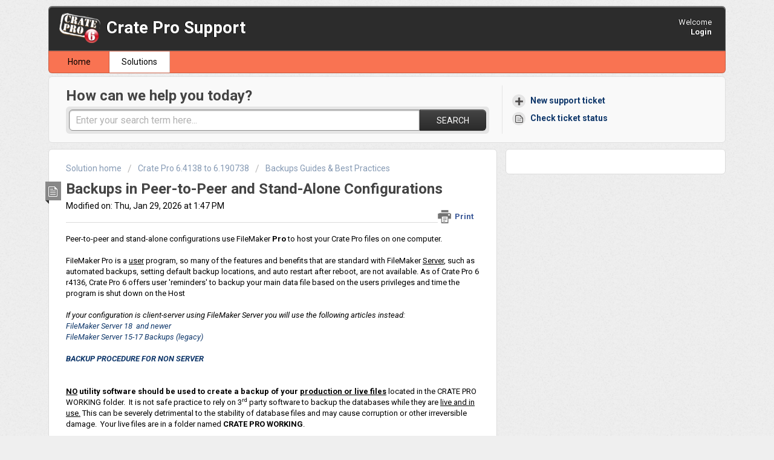

--- FILE ---
content_type: text/html; charset=utf-8
request_url: https://support.cratepro.com/support/solutions/articles/24000028239-backups-in-peer-to-peer-and-stand-alone-configurations
body_size: 9905
content:
<!DOCTYPE html>
       
        <!--[if lt IE 7]><html class="no-js ie6 dew-dsm-theme " lang="en" dir="ltr" data-date-format="us"><![endif]-->       
        <!--[if IE 7]><html class="no-js ie7 dew-dsm-theme " lang="en" dir="ltr" data-date-format="us"><![endif]-->       
        <!--[if IE 8]><html class="no-js ie8 dew-dsm-theme " lang="en" dir="ltr" data-date-format="us"><![endif]-->       
        <!--[if IE 9]><html class="no-js ie9 dew-dsm-theme " lang="en" dir="ltr" data-date-format="us"><![endif]-->       
        <!--[if IE 10]><html class="no-js ie10 dew-dsm-theme " lang="en" dir="ltr" data-date-format="us"><![endif]-->       
        <!--[if (gt IE 10)|!(IE)]><!--><html class="no-js  dew-dsm-theme " lang="en" dir="ltr" data-date-format="us"><!--<![endif]-->
	<head>
		
		<!-- Title for the page -->
<title> Backups in Peer-to-Peer and Stand-Alone Configurations : Crate Pro Support </title>

<!-- Meta information -->

      <meta charset="utf-8" />
      <meta http-equiv="X-UA-Compatible" content="IE=edge,chrome=1" />
      <meta name="description" content= "" />
      <meta name="author" content= "" />
       <meta property="og:title" content="Backups in Peer-to-Peer and Stand-Alone Configurations" />  <meta property="og:url" content="https://support.cratepro.com/support/solutions/articles/24000028239-backups-in-peer-to-peer-and-stand-alone-configurations" />  <meta property="og:description" content=" Peer-to-peer and stand-alone configurations use FiIeMaker Pro to host your Crate Pro files on one computer.     FiIeMaker Pro is a user program, so many of the features and benefits that are standard with FileMaker Server, such as automated backu..." />  <meta property="og:image" content="https://s3.amazonaws.com/cdn.freshdesk.com/data/helpdesk/attachments/production/6001027085/logo/Crate%20Pro%206%20Logo%20174x128%20White%20Transparent.png?X-Amz-Algorithm=AWS4-HMAC-SHA256&amp;amp;X-Amz-Credential=AKIAS6FNSMY2XLZULJPI%2F20260129%2Fus-east-1%2Fs3%2Faws4_request&amp;amp;X-Amz-Date=20260129T140803Z&amp;amp;X-Amz-Expires=604800&amp;amp;X-Amz-SignedHeaders=host&amp;amp;X-Amz-Signature=497210838da78d37fd1b736a921149c55083183533548b967d83536a2d17bff1" />  <meta property="og:site_name" content="Crate Pro Support" />  <meta property="og:type" content="article" />  <meta name="twitter:title" content="Backups in Peer-to-Peer and Stand-Alone Configurations" />  <meta name="twitter:url" content="https://support.cratepro.com/support/solutions/articles/24000028239-backups-in-peer-to-peer-and-stand-alone-configurations" />  <meta name="twitter:description" content=" Peer-to-peer and stand-alone configurations use FiIeMaker Pro to host your Crate Pro files on one computer.     FiIeMaker Pro is a user program, so many of the features and benefits that are standard with FileMaker Server, such as automated backu..." />  <meta name="twitter:image" content="https://s3.amazonaws.com/cdn.freshdesk.com/data/helpdesk/attachments/production/6001027085/logo/Crate%20Pro%206%20Logo%20174x128%20White%20Transparent.png?X-Amz-Algorithm=AWS4-HMAC-SHA256&amp;amp;X-Amz-Credential=AKIAS6FNSMY2XLZULJPI%2F20260129%2Fus-east-1%2Fs3%2Faws4_request&amp;amp;X-Amz-Date=20260129T140803Z&amp;amp;X-Amz-Expires=604800&amp;amp;X-Amz-SignedHeaders=host&amp;amp;X-Amz-Signature=497210838da78d37fd1b736a921149c55083183533548b967d83536a2d17bff1" />  <meta name="twitter:card" content="summary" />  <link rel="canonical" href="https://support.cratepro.com/support/solutions/articles/24000028239-backups-in-peer-to-peer-and-stand-alone-configurations" /> 

<!-- Responsive setting -->
<link rel="apple-touch-icon" href="https://s3.amazonaws.com/cdn.freshdesk.com/data/helpdesk/attachments/production/6001876292/fav_icon/Crate%20Pro%20CP%20Icon%2032x32%20Transparent.png" />
        <link rel="apple-touch-icon" sizes="72x72" href="https://s3.amazonaws.com/cdn.freshdesk.com/data/helpdesk/attachments/production/6001876292/fav_icon/Crate%20Pro%20CP%20Icon%2032x32%20Transparent.png" />
        <link rel="apple-touch-icon" sizes="114x114" href="https://s3.amazonaws.com/cdn.freshdesk.com/data/helpdesk/attachments/production/6001876292/fav_icon/Crate%20Pro%20CP%20Icon%2032x32%20Transparent.png" />
        <link rel="apple-touch-icon" sizes="144x144" href="https://s3.amazonaws.com/cdn.freshdesk.com/data/helpdesk/attachments/production/6001876292/fav_icon/Crate%20Pro%20CP%20Icon%2032x32%20Transparent.png" />
        <meta name="viewport" content="width=device-width, initial-scale=1.0, maximum-scale=5.0, user-scalable=yes" /> 
		
		<!-- Adding meta tag for CSRF token -->
		<meta name="csrf-param" content="authenticity_token" />
<meta name="csrf-token" content="P9HZhwy0ERQqY4qK8vdgH/iccQFRuICtcgSHRTKTNM5dWB97/B4UXsPPDOvcWWbOinApM1Gwj/h2BgFfBMU09Q==" />
		<!-- End meta tag for CSRF token -->
		
		<!-- Fav icon for portal -->
		<link rel='shortcut icon' href='https://s3.amazonaws.com/cdn.freshdesk.com/data/helpdesk/attachments/production/6001876292/fav_icon/Crate%20Pro%20CP%20Icon%2032x32%20Transparent.png' />

		<!-- Base stylesheet -->
 
		<link rel="stylesheet" media="print" href="https://assets5.freshdesk.com/assets/cdn/portal_print-6e04b27f27ab27faab81f917d275d593fa892ce13150854024baaf983b3f4326.css" />
	  		<link rel="stylesheet" media="screen" href="https://assets1.freshdesk.com/assets/cdn/portal_utils-aafe1162bf4f22a3e2f7ebff69e8a3dec620f879e0dd260b84f12042bcefa33a.css" />

		
		<!-- Theme stylesheet -->

		<link href="/support/theme.css?v=4&amp;d=1740700817" media="screen" rel="stylesheet" type="text/css">

		<!-- Google font url if present -->
		<link href='https://fonts.googleapis.com/css?family=Roboto:regular,italic,500,700,700italic' rel='stylesheet' type='text/css' nonce='WE+3KUXy2QEvM2zLHA79iQ=='>

		<!-- Including default portal based script framework at the top -->
		<script src="https://assets3.freshdesk.com/assets/cdn/portal_head_v2-d07ff5985065d4b2f2826fdbbaef7df41eb75e17b915635bf0413a6bc12fd7b7.js"></script>
		<!-- Including syntexhighlighter for portal -->
		<script src="https://assets10.freshdesk.com/assets/cdn/prism-841b9ba9ca7f9e1bc3cdfdd4583524f65913717a3ab77714a45dd2921531a402.js"></script>

		    <!-- Google tag (gtag.js) -->
	<script async src='https://www.googletagmanager.com/gtag/js?id=UA-409250-4' nonce="WE+3KUXy2QEvM2zLHA79iQ=="></script>
	<script nonce="WE+3KUXy2QEvM2zLHA79iQ==">
	  window.dataLayer = window.dataLayer || [];
	  function gtag(){dataLayer.push(arguments);}
	  gtag('js', new Date());
	  gtag('config', 'UA-409250-4');
	</script>


		<!-- Access portal settings information via javascript -->
		 <script type="text/javascript">     var portal = {"language":"en","name":"Crate Pro Support","contact_info":"","current_page_name":"article_view","current_tab":"solutions","vault_service":{"url":"https://vault-service.freshworks.com/data","max_try":2,"product_name":"fd"},"current_account_id":237537,"preferences":{"bg_color":"#efefef","header_color":"#2c2c2c","help_center_color":"#f9f9f9","footer_color":"#f97352","tab_color":"#f97352","tab_hover_color":"#ffffff","btn_background":"#444444","btn_primary_background":"#444444","baseFont":"Roboto","textColor":"#000000","headingsFont":"Roboto","headingsColor":"#444444","linkColor":"#10386b","linkColorHover":"#FFBA84","inputFocusRingColor":"#f97352","nonResponsive":"false"},"image_placeholders":{"spacer":"https://assets9.freshdesk.com/assets/misc/spacer.gif","profile_thumb":"https://assets9.freshdesk.com/assets/misc/profile_blank_thumb-4a7b26415585aebbd79863bd5497100b1ea52bab8df8db7a1aecae4da879fd96.jpg","profile_medium":"https://assets1.freshdesk.com/assets/misc/profile_blank_medium-1dfbfbae68bb67de0258044a99f62e94144f1cc34efeea73e3fb85fe51bc1a2c.jpg"},"falcon_portal_theme":false,"current_object_id":24000028239};     var attachment_size = 20;     var blocked_extensions = "";     var allowed_extensions = "";     var store = { 
        ticket: {},
        portalLaunchParty: {} };    store.portalLaunchParty.ticketFragmentsEnabled = false;    store.pod = "us-east-1";    store.region = "US"; </script> 


			
	</head>
	<body>
            	
		
		
		<div class="page">
	
	<header class="banner">
		<div class="banner-wrapper">
			<div class="banner-title">
				<a href="https://cratepro.com"class='portal-logo'><span class="portal-img"><i></i>
                    <img src='https://s3.amazonaws.com/cdn.freshdesk.com/data/helpdesk/attachments/production/6001027085/logo/Crate%20Pro%206%20Logo%20174x128%20White%20Transparent.png' alt="Logo"
                        onerror="default_image_error(this)" data-type="logo" />
                 </span></a>
				<h1 class="ellipsis heading">Crate Pro Support</h1>
			</div>
			<nav class="banner-nav">
				 <div class="welcome">Welcome <b></b> </div>  <b><a href="/support/login"><b>Login</b></a></b>
			</nav>
		</div>
	</header>
	<nav class="page-tabs" >
		
			<a data-toggle-dom="#header-tabs" href="#" data-animated="true" class="mobile-icon-nav-menu show-in-mobile"></a>
			<div class="nav-link" id="header-tabs">
				
					
						<a href="/support/home" class="">Home</a>
					
				
					
						<a href="/support/solutions" class="active">Solutions</a>
					
				
			</div>
		
	</nav>

	
	<!-- Search and page links for the page -->
	
		<section class="help-center rounded-6">	
			<div class="hc-search">
				<div class="hc-search-c">
					<h2 class="heading hide-in-mobile">How can we help you today?</h2>
					<form class="hc-search-form print--remove" autocomplete="off" action="/support/search/solutions" id="hc-search-form" data-csrf-ignore="true">
	<div class="hc-search-input">
	<label for="support-search-input" class="hide">Enter your search term here...</label>
		<input placeholder="Enter your search term here..." type="text"
			name="term" class="special" value=""
            rel="page-search" data-max-matches="10" id="support-search-input">
	</div>
	<div class="hc-search-button">
		<button class="btn btn-primary" aria-label="Search" type="submit" autocomplete="off">
			<i class="mobile-icon-search hide-tablet"></i>
			<span class="hide-in-mobile">
				Search
			</span>
		</button>
	</div>
</form>
				</div>
			</div>
			<div class="hc-nav ">				
				 <nav>   <div>
              <a href="/support/tickets/new" class="mobile-icon-nav-newticket new-ticket ellipsis" title="New support ticket">
                <span> New support ticket </span>
              </a>
            </div>   <div>
              <a href="/support/tickets" class="mobile-icon-nav-status check-status ellipsis" title="Check ticket status">
                <span>Check ticket status</span>
              </a>
            </div>  </nav>
			</div>
		</section>
	

	<!-- Notification Messages -->
	 <div class="alert alert-with-close notice hide" id="noticeajax"></div> 

	<div class="c-wrapper">		
		<section class="main content rounded-6 min-height-on-desktop fc-article-show" id="article-show-24000028239">
	<div class="breadcrumb">
		<a href="/support/solutions"> Solution home </a>
		<a href="/support/solutions/24000004007">Crate Pro 6.4138 to 6.190738</a>
		<a href="/support/solutions/folders/24000015176">Backups Guides &amp; Best Practices</a>
	</div>
	<b class="page-stamp page-stamp-article">
		<b class="icon-page-article"></b>
	</b>

	<h2 class="heading">Backups in Peer-to-Peer and Stand-Alone Configurations
	 	<a href="#"
            class="solution-print--icon print--remove"
 			title="Print this Article"
 			arial-role="link"
 			arial-label="Print this Article"
			id="print-article"
 		>
			<span class="icon-print"></span>
			<span class="text-print">Print</span>
 		</a>
	</h2>
	
	<p>Modified on: Thu, Jan 29, 2026 at  1:47 PM</p>
	<hr />
	

	<article class="article-body" id="article-body" rel="image-enlarge">
		<p dir="ltr">Peer-to-peer and stand-alone configurations use FiIeMaker <strong>Pro&nbsp;</strong>to host your Crate Pro files on one computer.</p><p dir="ltr"><br></p><p dir="ltr">FiIeMaker Pro is a <u>user</u> program, so many of the features and benefits that are standard with FileMaker <u>Server</u>, such as automated backups, setting default backup locations, and auto restart after reboot, are not available. As of Crate Pro 6 r4136, Crate Pro 6 offers user 'reminders' to backup your main data file based on the users privileges and time the program is shut down on the Host</p><p><br></p><p dir="ltr"><em dir="ltr">If your configuration is client-server using FileMaker <a href="https://support.cratepro.com/solution/articles/24000019614-filemaker-server-backups-setting-backup-folders" rel="noreferrer noopener" target="_blank"></a>Server you will use the following articles instead:</em></p><p style="font-style: italic;"><em><a href="https://support.cratepro.com/en/support/solutions/articles/24000010728-creating-test-backup-integrity-using-filemaker-server" rel="noreferrer" target="_blank">FileMaker Server 18 &nbsp;and newer</a></em></p><p dir="ltr"><a href="https://support.cratepro.com/en/support/solutions/articles/24000019614-filemaker-server-15-17-backups-setting-backup-folders" rel="noreferrer" target="_blank"><em>FileMaker Server 15-17 Backups (legacy)&nbsp;</em></a></p><p dir="ltr"><br></p><p dir="ltr"><em dir="ltr"><a href="https://youtu.be/ffqWbceODmE" rel="noreferrer" target="_blank"><strong>BACKUP PROCEDURE FOR NON SERVER</strong></a></em></p><p dir="ltr"><br></p><p><strong><br></strong></p><p dir="ltr"><strong dir="ltr"><u>NO</u> utility software should be used to create a backup of your <u dir="ltr">production or live files</u></strong> located in the CRATE PRO WORKING folder. &nbsp;<span style="color: rgb(0, 0, 0); font-family: -apple-system, BlinkMacSystemFont, &quot;Segoe UI&quot;, Roboto, &quot;Helvetica Neue&quot;, Arial, sans-serif; font-size: 13px; font-style: normal; font-variant-ligatures: normal; font-variant-caps: normal; font-weight: 400; letter-spacing: normal; orphans: 2; text-align: start; text-indent: 0px; text-transform: none; white-space: normal; widows: 2; word-spacing: 0px; -webkit-text-stroke-width: 0px;  text-decoration-thickness: initial; text-decoration-style: initial; text-decoration-color: initial; display: inline !important; float: none;">It is not safe practice to rely on 3</span><sup data-identifyelement="583" style="box-sizing: border-box; font-size: 9.75px; line-height: 0; position: relative; vertical-align: baseline; top: -0.5em; color: rgb(0, 0, 0); font-family: -apple-system, BlinkMacSystemFont, &quot;Segoe UI&quot;, Roboto, &quot;Helvetica Neue&quot;, Arial, sans-serif; font-style: normal; font-variant-ligatures: normal; font-variant-caps: normal; font-weight: 400; letter-spacing: normal; orphans: 2; text-align: start; text-indent: 0px; text-transform: none; white-space: normal; widows: 2; word-spacing: 0px; -webkit-text-stroke-width: 0px;  text-decoration-thickness: initial; text-decoration-style: initial; text-decoration-color: initial;">rd</sup><span style="color: rgb(0, 0, 0); font-family: -apple-system, BlinkMacSystemFont, &quot;Segoe UI&quot;, Roboto, &quot;Helvetica Neue&quot;, Arial, sans-serif; font-size: 13px; font-style: normal; font-variant-ligatures: normal; font-variant-caps: normal; font-weight: 400; letter-spacing: normal; orphans: 2; text-align: start; text-indent: 0px; text-transform: none; white-space: normal; widows: 2; word-spacing: 0px; -webkit-text-stroke-width: 0px;  text-decoration-thickness: initial; text-decoration-style: initial; text-decoration-color: initial; display: inline !important; float: none;">&nbsp;party software to backup the databases while they are&nbsp;</span><u style="box-sizing: border-box; color: rgb(0, 0, 0); font-family: -apple-system, BlinkMacSystemFont, &quot;Segoe UI&quot;, Roboto, &quot;Helvetica Neue&quot;, Arial, sans-serif; font-size: 13px; font-style: normal; font-variant-ligatures: normal; font-variant-caps: normal; font-weight: 400; letter-spacing: normal; orphans: 2; text-align: start; text-indent: 0px; text-transform: none; white-space: normal; widows: 2; word-spacing: 0px; -webkit-text-stroke-width: 0px;">live and in use.</u><span dir="ltr" style="color: rgb(0, 0, 0); font-family: -apple-system, BlinkMacSystemFont, &quot;Segoe UI&quot;, Roboto, &quot;Helvetica Neue&quot;, Arial, sans-serif; font-size: 13px; font-style: normal; font-variant-ligatures: normal; font-variant-caps: normal; font-weight: 400; letter-spacing: normal; orphans: 2; text-align: start; text-indent: 0px; text-transform: none; white-space: normal; widows: 2; word-spacing: 0px; -webkit-text-stroke-width: 0px;  text-decoration-thickness: initial; text-decoration-style: initial; text-decoration-color: initial; display: inline !important; float: none;">&nbsp;This can be severely detrimental to the stability of database files and may cause corruption or other irreversible damage. &nbsp;Your live files are in a folder named <strong>CRATE PRO WORKING</strong>. &nbsp;</span></p><p dir="ltr"><br></p><p dir="ltr"><span dir="ltr" style="color: rgb(0, 0, 0); font-family: -apple-system, BlinkMacSystemFont, &quot;Segoe UI&quot;, Roboto, &quot;Helvetica Neue&quot;, Arial, sans-serif; font-size: 13px; font-style: normal; font-variant-ligatures: normal; font-variant-caps: normal; font-weight: 400; letter-spacing: normal; orphans: 2; text-align: start; text-indent: 0px; text-transform: none; white-space: normal; widows: 2; word-spacing: 0px; -webkit-text-stroke-width: 0px;  text-decoration-thickness: initial; text-decoration-style: initial; text-decoration-color: initial; display: inline !important; float: none;">We recommend creating a second folder called CRATE PRO BACKUP. A copy of your original installation files and license files as well as any backups should be saved into this folder. This folder should be saved on a cloud drive such as I-Cloud or OneDrive which are default drives for Mac and WIndows. Or you may have a network drive or other service such as Dropbox. &nbsp;You may also have backup software which can be used on the CRATE PRO BACKUP folder but NEVER the WORKING folder.</span></p><p dir="ltr"><br></p><p><br></p><p dir="ltr"><u>Set Your Backup Preferences within Crate Pro 6 :</u></p><p dir="ltr"><br></p><p dir="ltr">Rule 1: Only when the Host computer closes selects to Log out and Quit FileMaker will the backup option be presented.</p><p dir="ltr"><br></p><p dir="ltr">Rule 2: The user account that is closing FileMaker must have certain privileges. See the four listed below</p><p dir="ltr"><br></p><p dir="ltr">Rule 3: You're able to set the time of day, or select 'Anytime', that should FileMaker be closed before that time, the user will NOT be asked to create a backup.&nbsp;</p><p dir="ltr"><br></p><p dir="ltr">Rule 4: Ensure all user know where the backups should be saved.</p><p dir="ltr"><br></p><ul><li>In Crate Pro &nbsp;<em>Preferences &gt; Backups &gt; About keeping your databases safe</em>&nbsp; &nbsp;- make note of the location of your <strong>working</strong> database files</li></ul><p><br></p><ul><li dir="ltr">Select the tab for the configuration you have:<ul><li dir="ltr"><strong>Stand-Alone&nbsp;</strong>- this is an installation on a single computer. Select a time after which the user is reminded to create a backup when Crate Pro 6 is closed. The pop up window will allow the user to manually chose the location to save the file to as well as rename the backup.</li><li dir="ltr"><strong>Peer-to-Peer -</strong>Allows you to select which user groups are reminded to create a backup when that user closes Crate Pro 6 on the Host computer. Reminders will not appear when the user closed Crate Pro 6 on a client.<ul><li dir="ltr">There are four User groups that have the privilege set to create a backup: &nbsp;Administrator, Manager, Bookkeeper, Designer. These are determined by the 'Role(s)' that is selected for that user in the User module. The last person who closes Crate Pro<u>&nbsp;on the host&nbsp;</u>must be in one of these privilege sets. &nbsp;Example: If your Foreman is typically the last person to close Crate Pro, he will not get the option to create a backup unless you also check one of the Roles above as well as the Foreman role.</li><li dir="ltr">Setting the time after which you want the reminder to appear to the user. Example: If you typically end your day at 3PM, you might set the backup reminder to appear when the program is closed after 2PM so that if it gets closed earlier in the day, such as for lunch, the user is not getting pop up reminders and you create too many backups.</li></ul></li></ul></li></ul><p><br></p><p><br></p><p><u>Creating a backup:</u></p><p><br></p><p>Based on the settings in <em>Preferences &gt; Backup</em> for your configuration:</p><ul><li dir="ltr">When the last designated user(s) logs out on the <strong>host</strong> computer , they'll receive a pop-up window to save their data file. This does not create a backup of the secondary files: <strong>Crate Pro Resources</strong> or <strong dir="ltr">Crate Pro Data Shared &nbsp;</strong>An original copy of these files should be stored in your <strong>Crate Pro Backup folder</strong>. .</li><li dir="ltr">The 'Save In' location may need to be changed to your <strong>Backup&nbsp;</strong>folder. or other preferred location.</li><li dir="ltr">The word 'copy' may be added to the file name depending on your system settings but you may rename the file as desired. We suggest adding the current date of the backup.</li><li dir="ltr">Crate Pro 6 will make a copy of the main file and close FileMaker for you. Once the backup has started, do not interrupt it or you may damage your working and backup file.</li></ul><p><br></p><p dir="ltr"><strong>Considerations:&nbsp;</strong></p><ul><li dir="ltr">If using 3rd party backup software, after using Crate Pro 6 to make a backup copy of the data file, you can set your 3rd party backup software to backup the <strong>Backup</strong> files files to another location or save a copy on an external drive in case of total failure</li><li dir="ltr">E<strong dir="ltr">nsure that you DO copy the &nbsp;Crate Pro Backup folder to a separate computer or drive in case of total failure.</strong></li><li dir="ltr">Using a cloud drive such as Dropbox is acceptable for the <u>Backup</u> files but never the live/working files.</li><li dir="ltr">NEVER ALLOW ANY UTILITY OR SCANNING SOFTWARE TO TOUCH YOUR LIVE FILES. ONLY THE BACKUP FILES WHICH ARE CLOSED.</li></ul><p><br></p><p><u>To Be Aware Of:</u></p><p dir="ltr">To save space, Crate Pro's backup will only backup your data file and not the companion files.&nbsp;</p><p><br></p><ul><li dir="ltr">The Resources or Supplement file is a non changing file and contains the style template information that Crate Pro uses. You do not need to create multiple copies. You should only need one saved copy of this file&nbsp;</li><li dir="ltr">Data Shared. This file contains pictures and attachments<strong>&nbsp;users</strong> save in the Design and Projects module. Because this file can get very large depending on the size of the image files, it doesn't get included in the regular backup. You should occasionally make a backup of this file when Crate Pro 6 is closed, and save it in your Backup folder. If you don't save attachments or image files in Crate Pro, you do not need to create a backup of this file.</li></ul><p><br></p><p><br></p><p><br></p><p><br></p><p><br></p><p><br></p><p><br></p>
	</article>

	<hr />	
		

		<p class="article-vote" id="voting-container" 
											data-user-id="" 
											data-article-id="24000028239"
											data-language="en">
										Did you find it helpful?<span data-href="/support/solutions/articles/24000028239/thumbs_up" class="vote-up a-link" id="article_thumbs_up" 
									data-remote="true" data-method="put" data-update="#voting-container" 
									data-user-id=""
									data-article-id="24000028239"
									data-language="en"
									data-update-with-message="Glad we could be helpful. Thanks for the feedback.">
								Yes</span><span class="vote-down-container"><span data-href="/support/solutions/articles/24000028239/thumbs_down" class="vote-down a-link" id="article_thumbs_down" 
									data-remote="true" data-method="put" data-update="#vote-feedback-form" 
									data-user-id=""
									data-article-id="24000028239"
									data-language="en"
									data-hide-dom="#voting-container" data-show-dom="#vote-feedback-container">
								No</span></span></p><a class="hide a-link" id="vote-feedback-form-link" data-hide-dom="#vote-feedback-form-link" data-show-dom="#vote-feedback-container">Send feedback</a><div id="vote-feedback-container"class="hide">	<div class="lead">Sorry we couldn't be helpful. Help us improve this article with your feedback.</div>	<div id="vote-feedback-form">		<div class="sloading loading-small loading-block"></div>	</div></div>
		
</section>
<section class="sidebar content rounded-6 fc-related-articles">
	<div id="related_articles"><div class="cs-g-c"><section class="article-list"><h3 class="list-lead">Related Articles</h3><ul rel="remote" 
			data-remote-url="/support/search/articles/24000028239/related_articles?container=related_articles&limit=10" 
			id="related-article-list"></ul></section></div></div>
</section>

<script nonce="WE+3KUXy2QEvM2zLHA79iQ==">
	['click', 'keypress'].forEach(function eventsCallback(event) {
		document.getElementById('print-article').addEventListener(event, function (e) {
			if (event === 'keypress' && e.key !== 'Enter') return;
			e.preventDefault();
			print();
		});
	});
</script>

	</div>

	
	<footer class="footer rounded-6">
		<nav class="footer-links">
			
					
						<a href="/support/home" class="">Home</a>
					
						<a href="/support/solutions" class="active">Solutions</a>
					
			
			
			
		</nav>
	</footer>
	


</div>



			<script src="https://assets3.freshdesk.com/assets/cdn/portal_bottom-0fe88ce7f44d512c644a48fda3390ae66247caeea647e04d017015099f25db87.js"></script>

		<script src="https://assets6.freshdesk.com/assets/cdn/redactor-642f8cbfacb4c2762350a557838bbfaadec878d0d24e9a0d8dfe90b2533f0e5d.js"></script> 
		<script src="https://assets8.freshdesk.com/assets/cdn/lang/en-4a75f878b88f0e355c2d9c4c8856e16e0e8e74807c9787aaba7ef13f18c8d691.js"></script>
		<!-- for i18n-js translations -->
  		<script src="https://assets3.freshdesk.com/assets/cdn/i18n/portal/en-7dc3290616af9ea64cf8f4a01e81b2013d3f08333acedba4871235237937ee05.js"></script>
		<!-- Including default portal based script at the bottom -->
		<script nonce="WE+3KUXy2QEvM2zLHA79iQ==">
//<![CDATA[
	
	jQuery(document).ready(function() {
					
		// Setting the locale for moment js
		moment.lang('en');

		var validation_meassages = {"required":"This field is required.","remote":"Please fix this field.","email":"Please enter a valid email address.","url":"Please enter a valid URL.","date":"Please enter a valid date.","dateISO":"Please enter a valid date ( ISO ).","number":"Please enter a valid number.","digits":"Please enter only digits.","creditcard":"Please enter a valid credit card number.","equalTo":"Please enter the same value again.","two_decimal_place_warning":"Value cannot have more than 2 decimal digits","select2_minimum_limit":"Please type %{char_count} or more letters","select2_maximum_limit":"You can only select %{limit} %{container}","maxlength":"Please enter no more than {0} characters.","minlength":"Please enter at least {0} characters.","rangelength":"Please enter a value between {0} and {1} characters long.","range":"Please enter a value between {0} and {1}.","max":"Please enter a value less than or equal to {0}.","min":"Please enter a value greater than or equal to {0}.","select2_maximum_limit_jq":"You can only select {0} {1}","facebook_limit_exceed":"Your Facebook reply was over 8000 characters. You'll have to be more clever.","messenger_limit_exceeded":"Oops! You have exceeded Messenger Platform's character limit. Please modify your response.","not_equal_to":"This element should not be equal to","email_address_invalid":"One or more email addresses are invalid.","twitter_limit_exceed":"Oops! You have exceeded Twitter's character limit. You'll have to modify your response.","password_does_not_match":"The passwords don't match. Please try again.","valid_hours":"Please enter a valid hours.","reply_limit_exceed":"Your reply was over 2000 characters. You'll have to be more clever.","url_format":"Invalid URL format","url_without_slash":"Please enter a valid URL without '/'","link_back_url":"Please enter a valid linkback URL","requester_validation":"Please enter a valid requester details or <a href=\"#\" id=\"add_requester_btn_proxy\">add new requester.</a>","agent_validation":"Please enter valid agent details","email_or_phone":"Please enter a Email or Phone Number","upload_mb_limit":"Upload exceeds the available 15MB limit","invalid_image":"Invalid image format","atleast_one_role":"At least one role is required for the agent","invalid_time":"Invalid time.","remote_fail":"Remote validation failed","trim_spaces":"Auto trim of leading & trailing whitespace","hex_color_invalid":"Please enter a valid hex color value.","name_duplication":"The name already exists.","invalid_value":"Invalid value","invalid_regex":"Invalid Regular Expression","same_folder":"Cannot move to the same folder.","maxlength_255":"Please enter less than 255 characters","decimal_digit_valid":"Value cannot have more than 2 decimal digits","atleast_one_field":"Please fill at least {0} of these fields.","atleast_one_portal":"Select atleast one portal.","custom_header":"Please type custom header in the format -  header : value","same_password":"Should be same as Password","select2_no_match":"No matching %{container} found","integration_no_match":"no matching data...","time":"Please enter a valid time","valid_contact":"Please add a valid contact","field_invalid":"This field is invalid","select_atleast_one":"Select at least one option.","ember_method_name_reserved":"This name is reserved and cannot be used. Please choose a different name."}	

		jQuery.extend(jQuery.validator.messages, validation_meassages );


		jQuery(".call_duration").each(function () {
			var format,time;
			if (jQuery(this).data("time") === undefined) { return; }
			if(jQuery(this).hasClass('freshcaller')){ return; }
			time = jQuery(this).data("time");
			if (time>=3600) {
			 format = "hh:mm:ss";
			} else {
				format = "mm:ss";
			}
			jQuery(this).html(time.toTime(format));
		});
	});

	// Shortcuts variables
	var Shortcuts = {"global":{"help":"?","save":"mod+return","cancel":"esc","search":"/","status_dialog":"mod+alt+return","save_cuctomization":"mod+shift+s"},"app_nav":{"dashboard":"g d","tickets":"g t","social":"g e","solutions":"g s","forums":"g f","customers":"g c","reports":"g r","admin":"g a","ticket_new":"g n","compose_email":"g m"},"pagination":{"previous":"alt+left","next":"alt+right","alt_previous":"j","alt_next":"k"},"ticket_list":{"ticket_show":"return","select":"x","select_all":"shift+x","search_view":"v","show_description":"space","unwatch":"w","delete":"#","pickup":"@","spam":"!","close":"~","silent_close":"alt+shift+`","undo":"z","reply":"r","forward":"f","add_note":"n","scenario":"s"},"ticket_detail":{"toggle_watcher":"w","reply":"r","forward":"f","add_note":"n","close":"~","silent_close":"alt+shift+`","add_time":"m","spam":"!","delete":"#","show_activities_toggle":"}","properties":"p","expand":"]","undo":"z","select_watcher":"shift+w","go_to_next":["j","down"],"go_to_previous":["k","up"],"scenario":"s","pickup":"@","collaboration":"d"},"social_stream":{"search":"s","go_to_next":["j","down"],"go_to_previous":["k","up"],"open_stream":["space","return"],"close":"esc","reply":"r","retweet":"shift+r"},"portal_customizations":{"preview":"mod+shift+p"},"discussions":{"toggle_following":"w","add_follower":"shift+w","reply_topic":"r"}};
	
	// Date formats
	var DATE_FORMATS = {"non_us":{"moment_date_with_week":"ddd, D MMM, YYYY","datepicker":"d M, yy","datepicker_escaped":"d M yy","datepicker_full_date":"D, d M, yy","mediumDate":"d MMM, yyyy"},"us":{"moment_date_with_week":"ddd, MMM D, YYYY","datepicker":"M d, yy","datepicker_escaped":"M d yy","datepicker_full_date":"D, M d, yy","mediumDate":"MMM d, yyyy"}};

	var lang = { 
		loadingText: "Please Wait...",
		viewAllTickets: "View all tickets"
	};


//]]>
</script> 

		

		<img src='/support/solutions/articles/24000028239-backups-in-peer-to-peer-and-stand-alone-configurations/hit' alt='Article views count' aria-hidden='true'/>
		<script type="text/javascript">
     		I18n.defaultLocale = "en";
     		I18n.locale = "en";
		</script>
			
    	


		<!-- Include dynamic input field script for signup and profile pages (Mint theme) -->

	</body>
</html>
